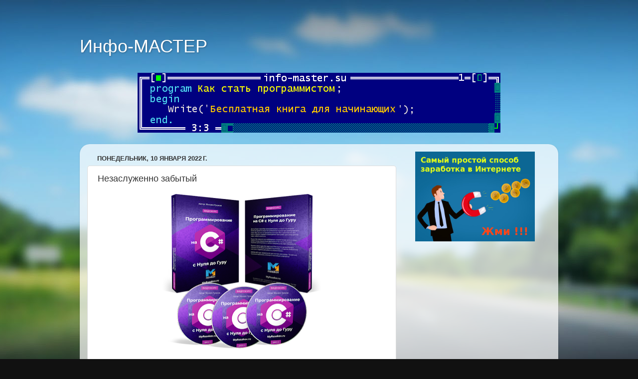

--- FILE ---
content_type: text/html; charset=UTF-8
request_url: https://av-inf.blogspot.com/b/stats?style=BLACK_TRANSPARENT&timeRange=ALL_TIME&token=APq4FmBoIqEP7xYZxVl3qjmT7VkTpsI56VnPlJaHfPXstTiMnCoCJ8XmZl9o4MaE6E61EKfXJqOxPmhvzHnYIXkFWSgL6nVSzQ
body_size: -83
content:
{"total":563168,"sparklineOptions":{"backgroundColor":{"fillOpacity":0.1,"fill":"#000000"},"series":[{"areaOpacity":0.3,"color":"#202020"}]},"sparklineData":[[0,14],[1,12],[2,61],[3,69],[4,24],[5,27],[6,35],[7,38],[8,94],[9,87],[10,16],[11,24],[12,15],[13,28],[14,31],[15,8],[16,22],[17,16],[18,41],[19,30],[20,49],[21,20],[22,17],[23,11],[24,18],[25,24],[26,13],[27,48],[28,21],[29,4]],"nextTickMs":3600000}

--- FILE ---
content_type: text/html; charset=utf-8
request_url: https://www.google.com/recaptcha/api2/aframe
body_size: 267
content:
<!DOCTYPE HTML><html><head><meta http-equiv="content-type" content="text/html; charset=UTF-8"></head><body><script nonce="KCPoEgcnQKwGy2RF7LHhtw">/** Anti-fraud and anti-abuse applications only. See google.com/recaptcha */ try{var clients={'sodar':'https://pagead2.googlesyndication.com/pagead/sodar?'};window.addEventListener("message",function(a){try{if(a.source===window.parent){var b=JSON.parse(a.data);var c=clients[b['id']];if(c){var d=document.createElement('img');d.src=c+b['params']+'&rc='+(localStorage.getItem("rc::a")?sessionStorage.getItem("rc::b"):"");window.document.body.appendChild(d);sessionStorage.setItem("rc::e",parseInt(sessionStorage.getItem("rc::e")||0)+1);localStorage.setItem("rc::h",'1768985341225');}}}catch(b){}});window.parent.postMessage("_grecaptcha_ready", "*");}catch(b){}</script></body></html>